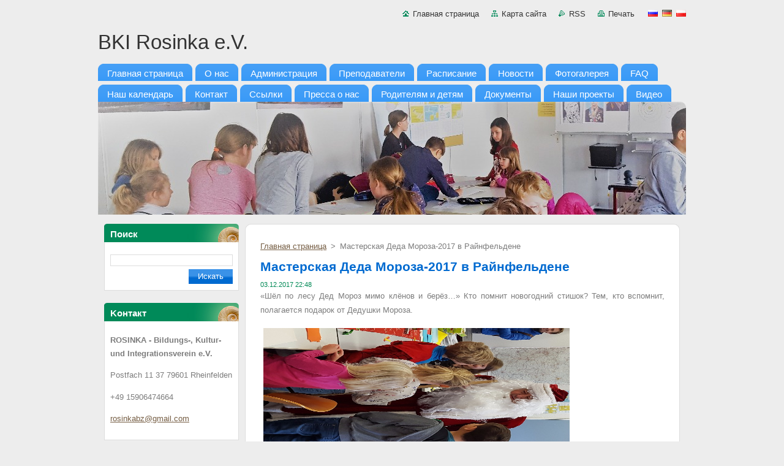

--- FILE ---
content_type: text/html; charset=UTF-8
request_url: https://www.club-rosinka.com/news/masterskaya-deda-moroza-2017-v-rajnfeldene/
body_size: 9171
content:
<!--[if lte IE 9]><!DOCTYPE HTML PUBLIC "-//W3C//DTD HTML 4.01 Transitional//EN" "https://www.w3.org/TR/html4/loose.dtd"><![endif]-->
<!DOCTYPE html>
<!--[if IE]><html class="ie" lang="ru"><![endif]-->
<!--[if gt IE 9]><!--> 
<html lang="ru">
<!--<![endif]-->
  <head>
    <!--[if lt IE 8]><meta http-equiv="X-UA-Compatible" content="IE=EmulateIE7"><![endif]--><!--[if IE 8]><meta http-equiv="X-UA-Compatible" content="IE=EmulateIE8"><![endif]--><!--[if IE 9]><meta http-equiv="X-UA-Compatible" content="IE=EmulateIE9"><![endif]-->
    <base href="https://www.club-rosinka.com/">
  <meta charset="utf-8">
  <meta name="description" content="">
  <meta name="keywords" content="">
  <meta name="generator" content="Webnode">
  <meta name="apple-mobile-web-app-capable" content="yes">
  <meta name="apple-mobile-web-app-status-bar-style" content="black">
  <meta name="format-detection" content="telephone=no">
    <link rel="shortcut icon" href="https://71735f5cd7.clvaw-cdnwnd.com/3ae9dc444a5ebf7dcf1333e0fcb4f7a7/200000452-98ca399c8f/ROSINKA logo прозрачное.ico">
  <link rel="stylesheet" href="https://www.club-rosinka.com/wysiwyg/system.style.css">
<link rel="canonical" href="https://www.club-rosinka.com/news/masterskaya-deda-moroza-2017-v-rajnfeldene/">
<script type="text/javascript">(function(i,s,o,g,r,a,m){i['GoogleAnalyticsObject']=r;i[r]=i[r]||function(){
			(i[r].q=i[r].q||[]).push(arguments)},i[r].l=1*new Date();a=s.createElement(o),
			m=s.getElementsByTagName(o)[0];a.async=1;a.src=g;m.parentNode.insertBefore(a,m)
			})(window,document,'script','//www.google-analytics.com/analytics.js','ga');ga('create', 'UA-797705-6', 'auto',{"name":"wnd_header"});ga('wnd_header.set', 'dimension1', 'W1');ga('wnd_header.set', 'anonymizeIp', true);ga('wnd_header.send', 'pageview');var pageTrackerAllTrackEvent=function(category,action,opt_label,opt_value){ga('send', 'event', category, action, opt_label, opt_value)};</script>
  <link rel="alternate" type="application/rss+xml" href="https://club-rosinka.com/rss/all.xml" title="Просмотр всех статей">
<!--[if lte IE 9]><style type="text/css">.cke_skin_webnode iframe {vertical-align: baseline !important;}</style><![endif]-->
    <title>Мастерская Деда Мороза-2017 в Райнфельдене :: BKI Rosinka e.V.</title>
    <meta name="robots" content="index, follow">
    <meta name="googlebot" content="index, follow">   
    <link href="https://d11bh4d8fhuq47.cloudfront.net/_system/skins/v9/50000934/css/style.css" rel="stylesheet" type="text/css" media="screen,projection,handheld,tv">
    <link href="https://d11bh4d8fhuq47.cloudfront.net/_system/skins/v9/50000934/css/print.css" rel="stylesheet" type="text/css" media="print">
    <script type="text/javascript" src="https://d11bh4d8fhuq47.cloudfront.net/_system/skins/v9/50000934/js/functions.js">
    </script>
  
				<script type="text/javascript">
				/* <![CDATA[ */
					
					if (typeof(RS_CFG) == 'undefined') RS_CFG = new Array();
					RS_CFG['staticServers'] = new Array('https://d11bh4d8fhuq47.cloudfront.net/');
					RS_CFG['skinServers'] = new Array('https://d11bh4d8fhuq47.cloudfront.net/');
					RS_CFG['filesPath'] = 'https://www.club-rosinka.com/_files/';
					RS_CFG['filesAWSS3Path'] = 'https://71735f5cd7.clvaw-cdnwnd.com/3ae9dc444a5ebf7dcf1333e0fcb4f7a7/';
					RS_CFG['lbClose'] = 'Закрыть';
					RS_CFG['skin'] = 'default';
					if (!RS_CFG['labels']) RS_CFG['labels'] = new Array();
					RS_CFG['systemName'] = 'Webnode';
						
					RS_CFG['responsiveLayout'] = 0;
					RS_CFG['mobileDevice'] = 0;
					RS_CFG['labels']['copyPasteSource'] = 'Подробнее здесь:';
					
				/* ]]> */
				</script><script type="text/javascript" src="https://d11bh4d8fhuq47.cloudfront.net/_system/client/js/compressed/frontend.package.1-3-108.js?ph=71735f5cd7"></script><style type="text/css"></style></head>  
  <body>  
    <div id="body_bg">      
      <div id="site">      
        <div id="site_top">       
          <div id="nonFooter">
          
          
  <!-- HEADER_LINK -->             
  <div id="header_link">         
  
                   <div class="lang">               
                     <div id="languageSelect"><div id="languageSelectBody"><div id="languageFlags"><a href="https://www.club-rosinka.com/home/" title="Русский" style="background-image: url(https://d11bh4d8fhuq47.cloudfront.net/img/flags/ru.png?ph=71735f5cd7);"><!-- / --></a><a href="https://www.club-rosinka.com/de/" title="Deutsch" style="background-image: url(https://d11bh4d8fhuq47.cloudfront.net/img/flags/de.png?ph=71735f5cd7);"><!-- / --></a><a href="https://www.club-rosinka.com/pl/" title="Polski" style="background-image: url(https://d11bh4d8fhuq47.cloudfront.net/img/flags/pl.png?ph=71735f5cd7);"><!-- / --></a></div><ul><li class="flagRU"><a href="https://www.club-rosinka.com/home/">Русский</a></li><li class="flagDE"><a href="https://www.club-rosinka.com/de/">Deutsch</a></li><li class="flagPL"><a href="https://www.club-rosinka.com/pl/">Polski</a></li></ul></div></div>			            
                   </div>
  
      <!-- LINK -->
      <ul class="link">                             
      <li class="homepage"><a href="home/" 
      title="Перейти на Главную страницу.">
      Главная страница</a></li>            
      <li class="sitemap"><a href="/sitemap/" 
      title="Перейти на карту сайта.">
      Карта сайта</a></li>
      <li class="rss"><a href="/rss/" 
      title="RSS Kаналы">RSS      </a></li>
      <li class="print"><a href="#" onclick="window.print(); return false;" 
      title="Распечатать страницу">Печать      </a></li>
      </ul>
      <!-- / LINK -->
  </div>
  <!-- / HEADER_LINK -->     

          
      <!-- LOGOZONE -->  
      <div id="logozone">               
        <div id="logo"><a href="home/" title="Перейти на Главную страницу."><span id="rbcSystemIdentifierLogo">BKI Rosinka e.V.</span></a></div>     
      </div>   
      <!-- / LOGOZONE -->
            
            
      <!-- MENU --> 
      <div id="menuzone"> 
        


		  <div class="box">	
        <div class="box_content">

		<ul class="menu">
	<li class="first">
  
      <a href="/home/">
      <span>
      <span>
      Главная страница
      </span>
      </span>
      
  </a>
  
  </li>
	<li>
  
      <a href="/o-nas/">
      <span>
      <span>
      О нас
      </span>
      </span>
      
  </a>
  
  </li>
	<li>
  
      <a href="/administratsiya/">
      <span>
      <span>
      Администрация
      </span>
      </span>
      
  </a>
  
  </li>
	<li>
  
      <a href="/prepodavateli/">
      <span>
      <span>
      Преподаватели
      </span>
      </span>
      
  </a>
  
  </li>
	<li>
  
      <a href="/raspisanie/">
      <span>
      <span>
      Расписание
      </span>
      </span>
      
  </a>
  
  </li>
	<li>
  
      <a href="/novosti/">
      <span>
      <span>
      Новости
      </span>
      </span>
      
  </a>
  
  </li>
	<li>
  
      <a href="/fotogalereya/">
      <span>
      <span>
      Фотогалерея
      </span>
      </span>
      
  </a>
  
  </li>
	<li>
  
      <a href="/faq-/">
      <span>
      <span>
      FAQ
      </span>
      </span>
      
  </a>
  
  </li>
	<li>
  
      <a href="/nash-kalendar/">
      <span>
      <span>
      Наш календарь
      </span>
      </span>
      
  </a>
  
  </li>
	<li>
  
      <a href="/kontakt/">
      <span>
      <span>
      Контакт
      </span>
      </span>
      
  </a>
  
  </li>
	<li>
  
      <a href="/ssylki/">
      <span>
      <span>
      Ссылки
      </span>
      </span>
      
  </a>
  
  </li>
	<li>
  
      <a href="/pressa-o-nas/">
      <span>
      <span>
      Пресса о нас
      </span>
      </span>
      
  </a>
  
  </li>
	<li>
  
      <a href="/roditelyam-i-detyam/">
      <span>
      <span>
      Родителям и детям
      </span>
      </span>
      
  </a>
  
  </li>
	<li>
  
      <a href="/dokumenty/">
      <span>
      <span>
      Документы
      </span>
      </span>
      
  </a>
  
  </li>
	<li>
  
      <a href="/nashi-proekty/">
      <span>
      <span>
      Наши проекты
      </span>
      </span>
      
  </a>
  
  </li>
	<li class="last">
  
      <a href="/video-/">
      <span>
      <span>
      Видео 
      </span>
      </span>
      
  </a>
  
  </li>
</ul>

        </div>
			</div>

					    
      </div><!-- /menuzone --> 
      <!-- /MENU -->
            
          
      <!-- HEADER -->          
      <div id="header">  
        <div id="header_box">
          <div class="illustration">       
                  <p id="moto"><span id="rbcCompanySlogan" class="rbcNoStyleSpan"></span></p>
                <img src="https://71735f5cd7.clvaw-cdnwnd.com/3ae9dc444a5ebf7dcf1333e0fcb4f7a7/200004340-e8899e889c/20190406_102746 (2).jpg?ph=71735f5cd7" width="1280" height="318" alt="">                <span class="masque"><!-- masque --></span>
          </div><!-- /illustration -->
        </div><!-- /header_box -->  
      </div><!-- /header -->            
      <!-- /HEADER -->
 
                    
             
<!-- MAIN -->
<div id="main"> 
                                         
      <!-- SIDEBAR -->
      <div id="sidebar">              
        <div id="sidebar_content">
                
          			
                  
          

		  <div class="box">            
        <div class="box_title"><h2>Поиск</h2></div>            
        <div class="box_content">

		<form action="/search/" method="get" id="fulltextSearch">
		
		    <label for="fulltextSearchText" class="hidden">Поиск</label>
      	<input type="text" id="fulltextSearchText" name="text"><br />
      	<span><input class="submit" type="submit" value="Искать"></span>
				<div class="cleaner"><!-- / --></div>

		</form>

		    </div>
      </div>

		 
                  
          

      <div class="box">
        <div class="box_title"><h2>Koнтакт</h2></div>
        <div class="box_content">
          
		

      <p><strong>ROSINKA - Bildungs-, Kultur- und Integrationsverein e.V.</strong></p>
      
      
      <p class="address">Postfach 11 37 79601 Rheinfelden</p>

	            
      
      
      <p class="phone">+49 15906474664</p>

	
      
	
	    <p class="email"><a href="&#109;&#97;&#105;&#108;&#116;&#111;:&#114;&#111;&#115;&#105;&#110;&#107;&#97;&#98;&#122;&#64;&#103;&#109;&#97;&#105;&#108;&#46;&#99;&#111;&#109;"><span id="rbcContactEmail">&#114;&#111;&#115;&#105;&#110;&#107;&#97;&#98;&#122;&#64;&#103;&#109;&#97;&#105;&#108;&#46;&#99;&#111;&#109;</span></a></p>

	           

		
                      
        </div>
      </div> 

					          
          
                  
            
    
        </div>            
      </div>
      <!-- /SIDEBAR -->
            
              
              
                            
     <div id="mainContent_top">
      <div id="mainContent_bottom">                    
       <div id="mainContent">

          <!-- NAVIGATOR -->
          <div id="pageNavigator" class="rbcContentBlock">        <div class="navigator">                       <a class="navFirstPage" href="/home/">Главная страница</a>      <span><span> &gt; </span></span>          <span id="navCurrentPage">Мастерская Деда Мороза-2017 в Райнфельдене</span>               </div>              <div class="cleaner"><!-- / --></div>        </div>          <!-- /NAVIGATOR -->       
              
          <!-- CONTENT -->
          <div id="content">
                
                  

		
		
		  <div class="box">
        <div class="box_title"><h1>Мастерская Деда Мороза-2017 в Райнфельдене</h1></div>
        <div class="box_content">
		      					 
          <div class="articleDetail"> 
         
            <ins>03.12.2017 22:48</ins>    
            									
            <p>«Шёл по лесу Дед Мороз мимо клёнов и берёз…» Кто помнит новогодний стишок? Тем, кто вспомнит, полагается подарок от Дедушки Мороза.&nbsp;</p>
<p><img alt="" src="https://71735f5cd7.clvaw-cdnwnd.com/3ae9dc444a5ebf7dcf1333e0fcb4f7a7/200003703-c87b2c975e/322.jpg" style="width: 500px; height: 352px;"></p>
<p>Впрочем, подарок достанется и за любой другой стих, выученный в этом году. А также за поделку, коих в Мастерской Деда Мороза за два дня сделано уж точно несколько сотен.&nbsp;</p>
<p><img alt="" src="https://71735f5cd7.clvaw-cdnwnd.com/3ae9dc444a5ebf7dcf1333e0fcb4f7a7/200003684-b82abb9245/20171201_171916.jpg" style="width: 500px; height: 360px;"></p>
<p>Вот, например, новогодние цепи на ёлку. «Ерунда, - скажут некоторые, - подумаешь, украшение! Слишком легко!» Но ребята, старательно работающие в команде под руководством Ольги Александровны, с этим не согласятся. Во-первых, надо успевать за остальными, во-вторых, стараться делать звенья общей цепи ровными и красивыми, а в-третьих, не забывать разнообразить цвет каждого участка.</p>
<p><img alt="" src="https://71735f5cd7.clvaw-cdnwnd.com/3ae9dc444a5ebf7dcf1333e0fcb4f7a7/200003686-c5ad2c6a79/20171201_171904.jpg" style="width: 500px; height: 367px;"></p>
<p>Пока Мастерская режет, клеит и красит всё, что можно, в школу уже прибыл первый Дед Мороз. Вот он, выглядывает в окошко – не пора ли к ребятам с вопросами и подарками.</p>
<p><img alt="" src="https://71735f5cd7.clvaw-cdnwnd.com/3ae9dc444a5ebf7dcf1333e0fcb4f7a7/200003687-767e37779a/20171201_172119.jpg" style="width: 500px; height: 364px;"></p>
<p>Особенно радуются его появлению малыши, радостно протягивая только что появившихся на свет зайцев. За зайца тоже полагается подарочек. А с такой мотивацией можно уже и за ёлочку приниматься. Дядя Серёжа, тётя Люба и тётя Надя покажут, как сделать её красивой и нарядной.</p>
<p><img alt="" src="https://71735f5cd7.clvaw-cdnwnd.com/3ae9dc444a5ebf7dcf1333e0fcb4f7a7/system_preview_detail_200003688-5a0ad5b035/20171201_174052.jpg" style="width: 300px; height: 339px;">&nbsp;&nbsp;<img alt="" src="https://71735f5cd7.clvaw-cdnwnd.com/3ae9dc444a5ebf7dcf1333e0fcb4f7a7/system_preview_detail_200003690-dac64dbc04/20171201_174057.jpg" style="width: 273px; height: 339px;">&nbsp;<img alt="" src="https://71735f5cd7.clvaw-cdnwnd.com/3ae9dc444a5ebf7dcf1333e0fcb4f7a7/system_preview_detail_200003691-3c6063d59a/20171201_194241.jpg" style="width: 360px; height: 339px;"><img alt="" src="https://71735f5cd7.clvaw-cdnwnd.com/3ae9dc444a5ebf7dcf1333e0fcb4f7a7/system_preview_detail_200003689-e7950e88f6/20171201_172917.jpg" style="font-size: 12.8px; width: 199px; height: 339px;"></p>
<p>Каждый старается разместить на общей ёлочке свою игрушку или поделку. И вот как постепенно преображается наша зелёная красавица.</p>
<p>&nbsp;<img alt="" src="https://71735f5cd7.clvaw-cdnwnd.com/3ae9dc444a5ebf7dcf1333e0fcb4f7a7/system_preview_detail_200003693-40c4441b94/20171201_172017.jpg" style="width: 250px; height: 339px;">&nbsp; &nbsp;<img alt="" src="https://71735f5cd7.clvaw-cdnwnd.com/3ae9dc444a5ebf7dcf1333e0fcb4f7a7/system_preview_detail_200003692-8b0798c010/20171201_182332.jpg" style="width: 250px; height: 339px;"></p>
<p>У стола Лилии Драйфельд собираются исключительно любители прекрасного, понимающие толк в воздушных золотящихся снежинках.</p>
<p><img alt="" src="https://71735f5cd7.clvaw-cdnwnd.com/3ae9dc444a5ebf7dcf1333e0fcb4f7a7/200003694-8f73b906ca/20171201_171816.jpg" style="width: 500px; height: 599px;"></p>
<p>А Валерия Мартин своим мастерством вызывает ностальгические вздохи у мам и пап, корпящих вместе с подрастающим поколением над широко известным ещё в советской школе ёлочным украшением – бумажным фонариком.</p>
<p><img alt="" src="https://71735f5cd7.clvaw-cdnwnd.com/3ae9dc444a5ebf7dcf1333e0fcb4f7a7/200003696-f3a79007da/321.jpg" style="width: 500px; height: 390px;"></p>
<p>Ребята повзрослее пишут письма Деду Морозу и мастерят поздравительные открытки.</p>
<p>Наш педагогический десант из Бад-Зэкингена – Лада Новак и Лидия Михайловна Шиц, творит волшебство в соседнем классе – тут превращают старые диски в необычные украшения. А ещё здесь создают с помощью ножниц и клея необыкновенно красивые снежинки.</p>
<p><img alt="" src="https://71735f5cd7.clvaw-cdnwnd.com/3ae9dc444a5ebf7dcf1333e0fcb4f7a7/200003697-a665ba75dd/20171202_093700.jpg" style="width: 600px; height: 338px;"></p>
<p>Неподалёку в сложном батмане застыли силуэты изящных балерин, вылетевших из-под ножниц мастеров и мастериц у стола Марии Стихиной.</p>
<p><img alt="" src="https://71735f5cd7.clvaw-cdnwnd.com/3ae9dc444a5ebf7dcf1333e0fcb4f7a7/system_preview_detail_200003698-0006a01025/20171202_101750.jpg" style="width: 271px; height: 339px;">&nbsp; &nbsp;<img alt="" src="https://71735f5cd7.clvaw-cdnwnd.com/3ae9dc444a5ebf7dcf1333e0fcb4f7a7/system_preview_detail_200003699-7bf5e7cf01/20171202_103406.jpg" style="width: 209px; height: 339px;"></p>
<p>Вот и снова Дедушка Мороз к нам заглянул. На этот раз он кажется посолиднее, и немного похожим на нашего Виктора Ильича. От желающих рассказать стих и показать поделку нет отбоя. И с каждым Дедушка поговорит, для каждого найдёт подарок. Да так, что отпускать его ребята не захотят.</p>
<p><img alt="" src="https://71735f5cd7.clvaw-cdnwnd.com/3ae9dc444a5ebf7dcf1333e0fcb4f7a7/system_preview_detail_200003700-420f44304f/20171202_100149.jpg" style="width: 209px; height: 250px;">&nbsp;<img alt="" src="https://71735f5cd7.clvaw-cdnwnd.com/3ae9dc444a5ebf7dcf1333e0fcb4f7a7/system_preview_detail_200003701-e40dce508e/20171202_093741.jpg" style="width: 380px; height: 250px;"></p>
<p>Время от времени то тут, то там раздаётся «В лесу родилась ёлочка…» или вдруг образуется хоровод. А ещё все пьют чай и закусывают рождественской выпечкой. Это родители постарались. Так Мастерская и заканчивается – дружным чаепитием.</p>
<p><img alt="" src="https://71735f5cd7.clvaw-cdnwnd.com/3ae9dc444a5ebf7dcf1333e0fcb4f7a7/200003702-a4eafa5e4a/20171202_123307.jpg" style="width: 500px; height: 281px;"></p>
<p>Расходиться никто не спешит – уж больно компания хорошая. Напоследок наш чудесный Дед Мороз фотографируется с командой мастериц и отбывает ненадолго по своим волшебным делам. 17 декабря ему ещё возвращаться в РОСИНКУ на Новогоднее представление.&nbsp;</p>
      								      		
            					
            <div class="cleaner"><!-- / --></div>
            
            
            					
            <div class="cleaner"><!-- / --></div>
            
            <div class="rbcBookmarks"><div id="rbcBookmarks200000375"></div></div>
		<script type="text/javascript">
			/* <![CDATA[ */
			Event.observe(window, 'load', function(){
				var bookmarks = '<div style=\"float:left;\"><div style=\"float:left;\"><iframe src=\"//www.facebook.com/plugins/like.php?href=https://www.club-rosinka.com/news/masterskaya-deda-moroza-2017-v-rajnfeldene/&amp;send=false&amp;layout=button_count&amp;width=175&amp;show_faces=false&amp;action=like&amp;colorscheme=light&amp;font&amp;height=21&amp;appId=397846014145828&amp;locale=ru_RU\" scrolling=\"no\" frameborder=\"0\" style=\"border:none; overflow:hidden; width:175px; height:21px; position:relative; top:1px;\" allowtransparency=\"true\"></iframe></div><div style=\"float:left;\"><a href=\"https://twitter.com/share\" class=\"twitter-share-button\" data-count=\"horizontal\" data-via=\"webnode\" data-lang=\"ru\">Твитнуть</a></div><script type=\"text/javascript\">(function() {var po = document.createElement(\'script\'); po.type = \'text/javascript\'; po.async = true;po.src = \'//platform.twitter.com/widgets.js\';var s = document.getElementsByTagName(\'script\')[0]; s.parentNode.insertBefore(po, s);})();'+'<'+'/scr'+'ipt></div> <div class=\"addthis_toolbox addthis_default_style\" style=\"float:left;\"><a class=\"addthis_counter addthis_pill_style\"></a></div> <script type=\"text/javascript\">(function() {var po = document.createElement(\'script\'); po.type = \'text/javascript\'; po.async = true;po.src = \'https://s7.addthis.com/js/250/addthis_widget.js#pubid=webnode\';var s = document.getElementsByTagName(\'script\')[0]; s.parentNode.insertBefore(po, s);})();'+'<'+'/scr'+'ipt><div style=\"clear:both;\"></div>';
				$('rbcBookmarks200000375').innerHTML = bookmarks;
				bookmarks.evalScripts();
			});
			/* ]]> */
		</script>
		      
                      
            <div class="cleaner"><!-- / --></div>  			
            
            <div class="back"><a href="archive/news/">Назад</a></div>
                    
          </div>
          
        </div>
      </div>
      
			
		
		  <div class="cleaner"><!-- / --></div>

		                
          </div>
          <!-- /CONTENT -->
                
       </div><!-- /mainContent -->
      </div><!-- /mainContent_bottom -->
     </div><!-- /mainContent_top -->
                            
              <hr class="cleaner">            
</div>
<!-- /MAIN -->

    
 
    
        
</div><!-- /nonFooter -->
 
 
        <!-- FOOTER -->
        <div id="footer">
           <div id="footerRight">
                <p>
                  <span class="sitemap">
                  <a href="/sitemap/" 
                  title="Перейти на карту сайта.">
                  Карта сайта</a></span>
                  <span class="print">
                  <a href="#" onclick="window.print(); return false;" 
                  title="Распечатать страницу">
                  Печать</a></span>    
                  <span class="rss"><a href="/rss/" 
                  title="RSS Kаналы">
                  RSS</a></span>
                </p>
          </div>  
          <div id="footerLeft">
                  <p class="footerText"><span id="rbcFooterText" class="rbcNoStyleSpan">© 2014 Все права защищены.</span></p>
                  <p class="signature"><span class="rbcSignatureText">Работает на <a href="https://webnode.ru?utm_source=brand&amp;utm_medium=footer&amp;utm_campaign=premium" rel="nofollow" >Webnode</a></span></p>
          </div>                
      </div>
      <!-- FOOTER --> 
              

          
  </div><!-- /site_top -->
 </div><!-- /site -->    
</div><!-- /body_bg -->
  
  
    <script type="text/javascript">
		/* <![CDATA[ */

			RubicusFrontendIns.addObserver
			({

				onContentChange: function ()
        {
          RubicusFrontendIns.faqInit('faq', 'answerBlock');
        },

				onStartSlideshow: function()
				{
					$('slideshowControl').innerHTML	= '<span>Остановить<'+'/span>';
					$('slideshowControl').title			= 'Oстановить автоматический просмотр';
					$('slideshowControl').onclick		= RubicusFrontendIns.stopSlideshow.bind(RubicusFrontendIns);
				},

				onStopSlideshow: function()
				{
					$('slideshowControl').innerHTML	= '<span>Aвтоматический просмотр<'+'/span>';
					$('slideshowControl').title			= 'Начать автоматический просмотр';
					$('slideshowControl').onclick		= RubicusFrontendIns.startSlideshow.bind(RubicusFrontendIns);
				},

				onShowImage: function()
				{
					if (RubicusFrontendIns.isSlideshowMode())
					{
						$('slideshowControl').innerHTML	= '<span>Остановить<'+'/span>';
						$('slideshowControl').title			= 'Oстановить автоматический просмотр';
						$('slideshowControl').onclick		= RubicusFrontendIns.stopSlideshow.bind(RubicusFrontendIns);
					}
				}

			 });

			  RubicusFrontendIns.faqInit('faq', 'answerBlock');

			  RubicusFrontendIns.addFileToPreload('https://d11bh4d8fhuq47.cloudfront.net/_system/skins/v9/50000934/img/loading.gif');
			  RubicusFrontendIns.addFileToPreload('https://d11bh4d8fhuq47.cloudfront.net/_system/skins/v9/50000934/img/faq_hover.gif');
			  
  		/* ]]> */
  	 </script>
  
  <div id="rbcFooterHtml"></div><script type="text/javascript">var keenTrackerCmsTrackEvent=function(id){if(typeof _jsTracker=="undefined" || !_jsTracker){return false;};try{var name=_keenEvents[id];var keenEvent={user:{u:_keenData.u,p:_keenData.p,lc:_keenData.lc,t:_keenData.t},action:{identifier:id,name:name,category:'cms',platform:'WND1',version:'2.1.157'},browser:{url:location.href,ua:navigator.userAgent,referer_url:document.referrer,resolution:screen.width+'x'+screen.height,ip:'13.59.137.89'}};_jsTracker.jsonpSubmit('PROD',keenEvent,function(err,res){});}catch(err){console.log(err)};};</script></body>
</html>
